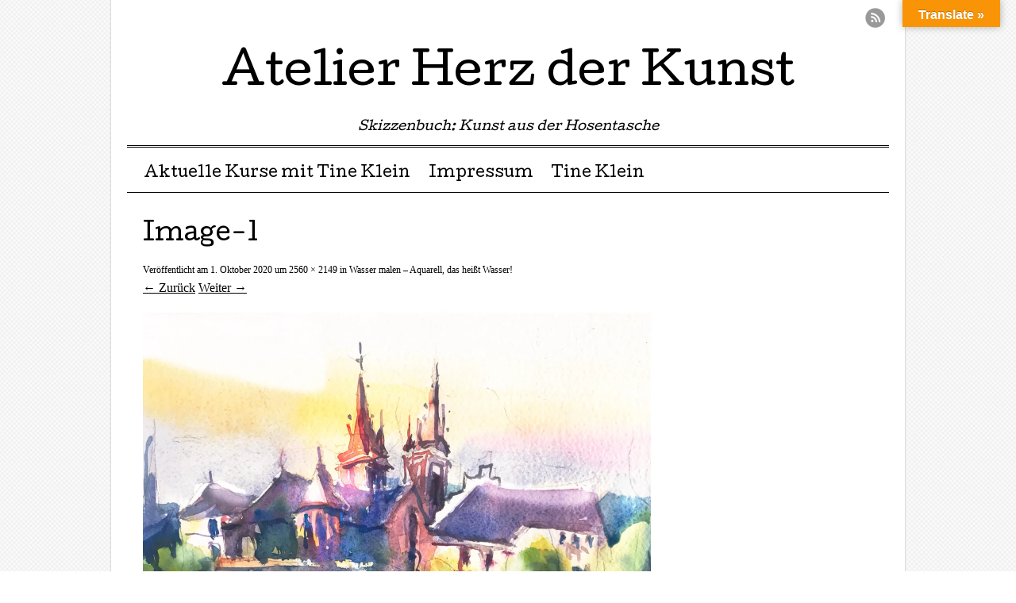

--- FILE ---
content_type: text/html; charset=UTF-8
request_url: https://blog.herz-der-kunst.ch/wasser-malen-aquarell-das-heisst-wasser/image-1-6/
body_size: 32831
content:
<!DOCTYPE html>
<html lang="de">
<head>
<meta charset="UTF-8" />
<meta name="viewport" content="width=device-width, user-scalable=no, initial-scale=1.0, minimum-scale=1.0, maximum-scale=1.0">

<link rel="profile" href="http://gmpg.org/xfn/11" />
<link rel="pingback" href="https://blog.herz-der-kunst.ch/xmlrpc.php" />
<!--[if lt IE 9]>
<script data-jetpack-boost="ignore" src="https://blog.herz-der-kunst.ch/wp-content/themes/mon-cahier/js/html5.js" type="text/javascript"></script>
<![endif]-->

<meta name='robots' content='index, follow, max-image-preview:large, max-snippet:-1, max-video-preview:-1' />

	<!-- This site is optimized with the Yoast SEO plugin v26.5 - https://yoast.com/wordpress/plugins/seo/ -->
	<title>Image-1 - Atelier Herz der Kunst</title>
	<link rel="canonical" href="https://blog.herz-der-kunst.ch/wasser-malen-aquarell-das-heisst-wasser/image-1-6/" />
	<meta property="og:locale" content="de_DE" />
	<meta property="og:type" content="article" />
	<meta property="og:title" content="Image-1 - Atelier Herz der Kunst" />
	<meta property="og:url" content="https://blog.herz-der-kunst.ch/wasser-malen-aquarell-das-heisst-wasser/image-1-6/" />
	<meta property="og:site_name" content="Atelier Herz der Kunst" />
	<meta property="og:image" content="https://blog.herz-der-kunst.ch/wasser-malen-aquarell-das-heisst-wasser/image-1-6" />
	<meta property="og:image:width" content="2560" />
	<meta property="og:image:height" content="2149" />
	<meta property="og:image:type" content="image/jpeg" />
	<meta name="twitter:card" content="summary_large_image" />
	<script data-jetpack-boost="ignore" type="application/ld+json" class="yoast-schema-graph">{"@context":"https://schema.org","@graph":[{"@type":"WebPage","@id":"https://blog.herz-der-kunst.ch/wasser-malen-aquarell-das-heisst-wasser/image-1-6/","url":"https://blog.herz-der-kunst.ch/wasser-malen-aquarell-das-heisst-wasser/image-1-6/","name":"Image-1 - Atelier Herz der Kunst","isPartOf":{"@id":"https://blog.herz-der-kunst.ch/#website"},"primaryImageOfPage":{"@id":"https://blog.herz-der-kunst.ch/wasser-malen-aquarell-das-heisst-wasser/image-1-6/#primaryimage"},"image":{"@id":"https://blog.herz-der-kunst.ch/wasser-malen-aquarell-das-heisst-wasser/image-1-6/#primaryimage"},"thumbnailUrl":"https://i0.wp.com/blog.herz-der-kunst.ch/wp-content/uploads/2020/10/Image-1-scaled.jpg?fit=2560%2C2149&ssl=1","datePublished":"2020-10-01T12:58:32+00:00","breadcrumb":{"@id":"https://blog.herz-der-kunst.ch/wasser-malen-aquarell-das-heisst-wasser/image-1-6/#breadcrumb"},"inLanguage":"de","potentialAction":[{"@type":"ReadAction","target":["https://blog.herz-der-kunst.ch/wasser-malen-aquarell-das-heisst-wasser/image-1-6/"]}]},{"@type":"ImageObject","inLanguage":"de","@id":"https://blog.herz-der-kunst.ch/wasser-malen-aquarell-das-heisst-wasser/image-1-6/#primaryimage","url":"https://i0.wp.com/blog.herz-der-kunst.ch/wp-content/uploads/2020/10/Image-1-scaled.jpg?fit=2560%2C2149&ssl=1","contentUrl":"https://i0.wp.com/blog.herz-der-kunst.ch/wp-content/uploads/2020/10/Image-1-scaled.jpg?fit=2560%2C2149&ssl=1"},{"@type":"BreadcrumbList","@id":"https://blog.herz-der-kunst.ch/wasser-malen-aquarell-das-heisst-wasser/image-1-6/#breadcrumb","itemListElement":[{"@type":"ListItem","position":1,"name":"Home","item":"https://blog.herz-der-kunst.ch/"},{"@type":"ListItem","position":2,"name":"Wasser malen &#8211; Aquarell, das heißt Wasser!","item":"https://blog.herz-der-kunst.ch/wasser-malen-aquarell-das-heisst-wasser/"},{"@type":"ListItem","position":3,"name":"Image-1"}]},{"@type":"WebSite","@id":"https://blog.herz-der-kunst.ch/#website","url":"https://blog.herz-der-kunst.ch/","name":"Atelier Herz der Kunst","description":"Skizzenbuch: Kunst aus der Hosentasche","publisher":{"@id":"https://blog.herz-der-kunst.ch/#/schema/person/f5fe46bf32989ffc985817c6d7f9973e"},"potentialAction":[{"@type":"SearchAction","target":{"@type":"EntryPoint","urlTemplate":"https://blog.herz-der-kunst.ch/?s={search_term_string}"},"query-input":{"@type":"PropertyValueSpecification","valueRequired":true,"valueName":"search_term_string"}}],"inLanguage":"de"},{"@type":["Person","Organization"],"@id":"https://blog.herz-der-kunst.ch/#/schema/person/f5fe46bf32989ffc985817c6d7f9973e","name":"Kritzeltine","image":{"@type":"ImageObject","inLanguage":"de","@id":"https://blog.herz-der-kunst.ch/#/schema/person/image/","url":"https://i0.wp.com/blog.herz-der-kunst.ch/wp-content/uploads/2020/10/Image-1-scaled.jpg?fit=2560%2C2149&ssl=1","contentUrl":"https://i0.wp.com/blog.herz-der-kunst.ch/wp-content/uploads/2020/10/Image-1-scaled.jpg?fit=2560%2C2149&ssl=1","width":2560,"height":2149,"caption":"Kritzeltine"},"logo":{"@id":"https://blog.herz-der-kunst.ch/#/schema/person/image/"},"sameAs":["http://www.herz-der-kunst.ch"]}]}</script>
	<!-- / Yoast SEO plugin. -->


<link rel='dns-prefetch' href='//translate.google.com' />
<link rel='dns-prefetch' href='//cdn.canvasjs.com' />
<link rel='dns-prefetch' href='//stats.wp.com' />
<link rel='dns-prefetch' href='//fonts.googleapis.com' />
<link rel='preconnect' href='//i0.wp.com' />
<link rel="alternate" type="application/rss+xml" title="Atelier Herz der Kunst &raquo; Feed" href="https://blog.herz-der-kunst.ch/feed/" />
<link rel="alternate" type="application/rss+xml" title="Atelier Herz der Kunst &raquo; Kommentar-Feed" href="https://blog.herz-der-kunst.ch/comments/feed/" />
<link rel="alternate" type="application/rss+xml" title="Atelier Herz der Kunst &raquo; Image-1-Kommentar-Feed" href="https://blog.herz-der-kunst.ch/wasser-malen-aquarell-das-heisst-wasser/image-1-6/feed/" />
<link rel="alternate" title="oEmbed (JSON)" type="application/json+oembed" href="https://blog.herz-der-kunst.ch/wp-json/oembed/1.0/embed?url=https%3A%2F%2Fblog.herz-der-kunst.ch%2Fwasser-malen-aquarell-das-heisst-wasser%2Fimage-1-6%2F" />
<link rel="alternate" title="oEmbed (XML)" type="text/xml+oembed" href="https://blog.herz-der-kunst.ch/wp-json/oembed/1.0/embed?url=https%3A%2F%2Fblog.herz-der-kunst.ch%2Fwasser-malen-aquarell-das-heisst-wasser%2Fimage-1-6%2F&#038;format=xml" />
<style id='wp-img-auto-sizes-contain-inline-css' type='text/css'>
img:is([sizes=auto i],[sizes^="auto," i]){contain-intrinsic-size:3000px 1500px}
/*# sourceURL=wp-img-auto-sizes-contain-inline-css */
</style>
<style id='wp-emoji-styles-inline-css' type='text/css'>

	img.wp-smiley, img.emoji {
		display: inline !important;
		border: none !important;
		box-shadow: none !important;
		height: 1em !important;
		width: 1em !important;
		margin: 0 0.07em !important;
		vertical-align: -0.1em !important;
		background: none !important;
		padding: 0 !important;
	}
/*# sourceURL=wp-emoji-styles-inline-css */
</style>
<style id='wp-block-library-inline-css' type='text/css'>
:root{--wp-block-synced-color:#7a00df;--wp-block-synced-color--rgb:122,0,223;--wp-bound-block-color:var(--wp-block-synced-color);--wp-editor-canvas-background:#ddd;--wp-admin-theme-color:#007cba;--wp-admin-theme-color--rgb:0,124,186;--wp-admin-theme-color-darker-10:#006ba1;--wp-admin-theme-color-darker-10--rgb:0,107,160.5;--wp-admin-theme-color-darker-20:#005a87;--wp-admin-theme-color-darker-20--rgb:0,90,135;--wp-admin-border-width-focus:2px}@media (min-resolution:192dpi){:root{--wp-admin-border-width-focus:1.5px}}.wp-element-button{cursor:pointer}:root .has-very-light-gray-background-color{background-color:#eee}:root .has-very-dark-gray-background-color{background-color:#313131}:root .has-very-light-gray-color{color:#eee}:root .has-very-dark-gray-color{color:#313131}:root .has-vivid-green-cyan-to-vivid-cyan-blue-gradient-background{background:linear-gradient(135deg,#00d084,#0693e3)}:root .has-purple-crush-gradient-background{background:linear-gradient(135deg,#34e2e4,#4721fb 50%,#ab1dfe)}:root .has-hazy-dawn-gradient-background{background:linear-gradient(135deg,#faaca8,#dad0ec)}:root .has-subdued-olive-gradient-background{background:linear-gradient(135deg,#fafae1,#67a671)}:root .has-atomic-cream-gradient-background{background:linear-gradient(135deg,#fdd79a,#004a59)}:root .has-nightshade-gradient-background{background:linear-gradient(135deg,#330968,#31cdcf)}:root .has-midnight-gradient-background{background:linear-gradient(135deg,#020381,#2874fc)}:root{--wp--preset--font-size--normal:16px;--wp--preset--font-size--huge:42px}.has-regular-font-size{font-size:1em}.has-larger-font-size{font-size:2.625em}.has-normal-font-size{font-size:var(--wp--preset--font-size--normal)}.has-huge-font-size{font-size:var(--wp--preset--font-size--huge)}.has-text-align-center{text-align:center}.has-text-align-left{text-align:left}.has-text-align-right{text-align:right}.has-fit-text{white-space:nowrap!important}#end-resizable-editor-section{display:none}.aligncenter{clear:both}.items-justified-left{justify-content:flex-start}.items-justified-center{justify-content:center}.items-justified-right{justify-content:flex-end}.items-justified-space-between{justify-content:space-between}.screen-reader-text{border:0;clip-path:inset(50%);height:1px;margin:-1px;overflow:hidden;padding:0;position:absolute;width:1px;word-wrap:normal!important}.screen-reader-text:focus{background-color:#ddd;clip-path:none;color:#444;display:block;font-size:1em;height:auto;left:5px;line-height:normal;padding:15px 23px 14px;text-decoration:none;top:5px;width:auto;z-index:100000}html :where(.has-border-color){border-style:solid}html :where([style*=border-top-color]){border-top-style:solid}html :where([style*=border-right-color]){border-right-style:solid}html :where([style*=border-bottom-color]){border-bottom-style:solid}html :where([style*=border-left-color]){border-left-style:solid}html :where([style*=border-width]){border-style:solid}html :where([style*=border-top-width]){border-top-style:solid}html :where([style*=border-right-width]){border-right-style:solid}html :where([style*=border-bottom-width]){border-bottom-style:solid}html :where([style*=border-left-width]){border-left-style:solid}html :where(img[class*=wp-image-]){height:auto;max-width:100%}:where(figure){margin:0 0 1em}html :where(.is-position-sticky){--wp-admin--admin-bar--position-offset:var(--wp-admin--admin-bar--height,0px)}@media screen and (max-width:600px){html :where(.is-position-sticky){--wp-admin--admin-bar--position-offset:0px}}
/*wp_block_styles_on_demand_placeholder:696ce1ffc25ee*/
/*# sourceURL=wp-block-library-inline-css */
</style>
<style id='classic-theme-styles-inline-css' type='text/css'>
/*! This file is auto-generated */
.wp-block-button__link{color:#fff;background-color:#32373c;border-radius:9999px;box-shadow:none;text-decoration:none;padding:calc(.667em + 2px) calc(1.333em + 2px);font-size:1.125em}.wp-block-file__button{background:#32373c;color:#fff;text-decoration:none}
/*# sourceURL=/wp-includes/css/classic-themes.min.css */
</style>
<link rel='stylesheet' id='google-language-translator-css' href='https://blog.herz-der-kunst.ch/wp-content/plugins/google-language-translator/css/style.css?ver=6.0.20' type='text/css' media='' />
<link rel='stylesheet' id='glt-toolbar-styles-css' href='https://blog.herz-der-kunst.ch/wp-content/plugins/google-language-translator/css/toolbar.css?ver=6.0.20' type='text/css' media='' />
<link rel='stylesheet' id='dashicons-css' href='https://blog.herz-der-kunst.ch/wp-includes/css/dashicons.min.css?ver=6.9' type='text/css' media='all' />
<link rel='stylesheet' id='admin-bar-css' href='https://blog.herz-der-kunst.ch/wp-includes/css/admin-bar.min.css?ver=6.9' type='text/css' media='all' />
<style id='admin-bar-inline-css' type='text/css'>

    .canvasjs-chart-credit{
        display: none !important;
    }
    #vtrtsFreeChart canvas {
    border-radius: 6px;
}

.vtrts-free-adminbar-weekly-title {
    font-weight: bold;
    font-size: 14px;
    color: #fff;
    margin-bottom: 6px;
}

        #wpadminbar #wp-admin-bar-vtrts_free_top_button .ab-icon:before {
            content: "\f185";
            color: #1DAE22;
            top: 3px;
        }
    #wp-admin-bar-vtrts_pro_top_button .ab-item {
        min-width: 180px;
    }
    .vtrts-free-adminbar-dropdown {
        min-width: 420px ;
        padding: 18px 18px 12px 18px;
        background: #23282d;
        color: #fff;
        border-radius: 8px;
        box-shadow: 0 4px 24px rgba(0,0,0,0.15);
        margin-top: 10px;
    }
    .vtrts-free-adminbar-grid {
        display: grid;
        grid-template-columns: 1fr 1fr;
        gap: 18px 18px; /* row-gap column-gap */
        margin-bottom: 18px;
    }
    .vtrts-free-adminbar-card {
        background: #2c3338;
        border-radius: 8px;
        padding: 18px 18px 12px 18px;
        box-shadow: 0 2px 8px rgba(0,0,0,0.07);
        display: flex;
        flex-direction: column;
        align-items: flex-start;
    }
    /* Extra margin for the right column */
    .vtrts-free-adminbar-card:nth-child(2),
    .vtrts-free-adminbar-card:nth-child(4) {
        margin-left: 10px !important;
        padding-left: 10px !important;
                padding-top: 6px !important;

        margin-right: 10px !important;
        padding-right : 10px !important;
        margin-top: 10px !important;
    }
    .vtrts-free-adminbar-card:nth-child(1),
    .vtrts-free-adminbar-card:nth-child(3) {
        margin-left: 10px !important;
        padding-left: 10px !important;
                padding-top: 6px !important;

        margin-top: 10px !important;
                padding-right : 10px !important;

    }
    /* Extra margin for the bottom row */
    .vtrts-free-adminbar-card:nth-child(3),
    .vtrts-free-adminbar-card:nth-child(4) {
        margin-top: 6px !important;
        padding-top: 6px !important;
        margin-top: 10px !important;
    }
    .vtrts-free-adminbar-card-title {
        font-size: 14px;
        font-weight: 800;
        margin-bottom: 6px;
        color: #fff;
    }
    .vtrts-free-adminbar-card-value {
        font-size: 22px;
        font-weight: bold;
        color: #1DAE22;
        margin-bottom: 4px;
    }
    .vtrts-free-adminbar-card-sub {
        font-size: 12px;
        color: #aaa;
    }
    .vtrts-free-adminbar-btn-wrap {
        text-align: center;
        margin-top: 8px;
    }

    #wp-admin-bar-vtrts_free_top_button .ab-item{
    min-width: 80px !important;
        padding: 0px !important;
    .vtrts-free-adminbar-btn {
        display: inline-block;
        background: #1DAE22;
        color: #fff !important;
        font-weight: bold;
        padding: 8px 28px;
        border-radius: 6px;
        text-decoration: none;
        font-size: 15px;
        transition: background 0.2s;
        margin-top: 8px;
    }
    .vtrts-free-adminbar-btn:hover {
        background: #15991b;
        color: #fff !important;
    }

    .vtrts-free-adminbar-dropdown-wrap { min-width: 0; padding: 0; }
    #wpadminbar #wp-admin-bar-vtrts_free_top_button .vtrts-free-adminbar-dropdown { display: none; position: absolute; left: 0; top: 100%; z-index: 99999; }
    #wpadminbar #wp-admin-bar-vtrts_free_top_button:hover .vtrts-free-adminbar-dropdown { display: block; }
    
        .ab-empty-item #wp-admin-bar-vtrts_free_top_button-default .ab-empty-item{
    height:0px !important;
    padding :0px !important;
     }
            #wpadminbar .quicklinks .ab-empty-item{
        padding:0px !important;
    }
    .vtrts-free-adminbar-dropdown {
    min-width: 420px;
    padding: 18px 18px 12px 18px;
    background: #23282d;
    color: #fff;
    border-radius: 12px; /* more rounded */
    box-shadow: 0 8px 32px rgba(0,0,0,0.25); /* deeper shadow */
    margin-top: 10px;
}

.vtrts-free-adminbar-btn-wrap {
    text-align: center;
    margin-top: 18px; /* more space above */
}

.vtrts-free-adminbar-btn {
    display: inline-block;
    background: #1DAE22;
    color: #fff !important;
    font-weight: bold;
    padding: 5px 22px;
    border-radius: 8px;
    text-decoration: none;
    font-size: 17px;
    transition: background 0.2s, box-shadow 0.2s;
    margin-top: 8px;
    box-shadow: 0 2px 8px rgba(29,174,34,0.15);
    text-align: center;
    line-height: 1.6;
    
}
.vtrts-free-adminbar-btn:hover {
    background: #15991b;
    color: #fff !important;
    box-shadow: 0 4px 16px rgba(29,174,34,0.25);
}
    


/*# sourceURL=admin-bar-inline-css */
</style>
<link rel='stylesheet' id='style-css' href='https://blog.herz-der-kunst.ch/wp-content/themes/mon-cahier/style.css?ver=6.9' type='text/css' media='all' />
<link rel='stylesheet' id='googleFonts-css' href='//fonts.googleapis.com/css?family=Cutive%7CReenie+Beanie&#038;ver=6.9' type='text/css' media='all' />





<link rel="https://api.w.org/" href="https://blog.herz-der-kunst.ch/wp-json/" /><link rel="alternate" title="JSON" type="application/json" href="https://blog.herz-der-kunst.ch/wp-json/wp/v2/media/6817" /><link rel="EditURI" type="application/rsd+xml" title="RSD" href="https://blog.herz-der-kunst.ch/xmlrpc.php?rsd" />
<meta name="generator" content="WordPress 6.9" />
<link rel='shortlink' href='https://blog.herz-der-kunst.ch/?p=6817' />
<style>p.hello{font-size:12px;color:darkgray;}#google_language_translator,#flags{text-align:left;}#google_language_translator,#language{clear:both;width:160px;text-align:right;}#language{float:right;}#flags{text-align:right;width:165px;float:right;clear:right;}#flags ul{float:right!important;}p.hello{text-align:right;float:right;clear:both;}.glt-clear{height:0px;clear:both;margin:0px;padding:0px;}#flags{width:165px;}#flags a{display:inline-block;margin-left:2px;}#google_language_translator{width:auto!important;}div.skiptranslate.goog-te-gadget{display:inline!important;}.goog-tooltip{display: none!important;}.goog-tooltip:hover{display: none!important;}.goog-text-highlight{background-color:transparent!important;border:none!important;box-shadow:none!important;}#google_language_translator select.goog-te-combo{color:#32373c;}#google_language_translator{color:transparent;}body{top:0px!important;}#goog-gt-{display:none!important;}font font{background-color:transparent!important;box-shadow:none!important;position:initial!important;}#glt-translate-trigger{bottom:auto;top:0;}.tool-container.tool-top{top:50px!important;bottom:auto!important;}.tool-container.tool-top .arrow{border-color:transparent transparent #d0cbcb; top:-14px;}#glt-translate-trigger > span{color:#ffffff;}#glt-translate-trigger{background:#f89406;}.goog-te-gadget .goog-te-combo{width:100%;}</style>	<style>img#wpstats{display:none}</style>
		<style type="text/css">.recentcomments a{display:inline !important;padding:0 !important;margin:0 !important;}</style><style type="text/css" id="custom-background-css">
body.custom-background { background-image: url("https://blog.herz-der-kunst.ch/wp-content/themes/mon-cahier/images/grid.png"); background-position: left top; background-size: auto; background-repeat: repeat; background-attachment: scroll; }
</style>
	</head>

<body class="attachment wp-singular attachment-template-default single single-attachment postid-6817 attachmentid-6817 attachment-jpeg custom-background wp-theme-mon-cahier">
<div id="page" class="hfeed site">
		<header id="masthead" class="site-header" role="banner">
		<hgroup class="site-intro">
			<h1 class="site-title"><a href="https://blog.herz-der-kunst.ch/" title="Atelier Herz der Kunst" rel="home">Atelier Herz der Kunst</a></h1>
			<h2 class="site-description">Skizzenbuch: Kunst aus der Hosentasche</h2>
		</hgroup>
		
		<!-- if there's a header image, let's display it here -->

		
		<nav role="navigation" class="site-navigation main-navigation">
			<h1 class="assistive-text">Menü &#9776</h1>
			<div class="assistive-text skip-link"><a href="#content" title="Zum Inhalt springen">Zum Inhalt springen</a></div>
			<div class="menu"><ul>
<li class="page_item page-item-4550"><a href="https://blog.herz-der-kunst.ch/aktuelle-kurse/">Aktuelle Kurse mit Tine Klein</a></li>
<li class="page_item page-item-1726"><a href="https://blog.herz-der-kunst.ch/impressum/">Impressum</a></li>
<li class="page_item page-item-2"><a href="https://blog.herz-der-kunst.ch/sample-page/">Tine Klein</a></li>
</ul></div>
		</nav>
		
	 
	 <ul class="social-media">
			
						
						
						
						
						
			
						
						
						
						
						
			
							<li><a href="https://blog.herz-der-kunst.ch/feed/" class="rss">RSS Feed</a></li>
					</ul><!-- #social-icons-->
				
	</header><!-- #masthead .site-header -->

	<div id="main">
		<div id="primary" class="site-content image-attachment">
			<div id="content" role="main">

			
				<article id="post-6817" class="post-6817 attachment type-attachment status-inherit hentry">
					<header class="entry-header">
						<h1 class="entry-title">Image-1</h1>

						<div class="entry-meta">
							Veröffentlicht am <span class="entry-date"><time class="entry-date" datetime="2020-10-01T12:58:32+02:00" pubdate>1. Oktober 2020</time></span> um <a href="https://blog.herz-der-kunst.ch/wp-content/uploads/2020/10/Image-1-scaled.jpg" title="Link to full-size image">2560 &times; 2149</a> in <a href="https://blog.herz-der-kunst.ch/wasser-malen-aquarell-das-heisst-wasser/" title="Zurück zu  to Wasser malen &#8211; Aquarell, das heißt Wasser!" rel="gallery">Wasser malen &#8211; Aquarell, das heißt Wasser!</a>													</div><!-- .entry-meta -->

						<nav id="image-navigation">
							<span class="previous-image"><a href='https://blog.herz-der-kunst.ch/wasser-malen-aquarell-das-heisst-wasser/lichtschein/'>&larr; Zurück</a></span>
							<span class="next-image"><a href='https://blog.herz-der-kunst.ch/wasser-malen-aquarell-das-heisst-wasser/image-1-7/'>Weiter &rarr;</a></span>
						</nav><!-- #image-navigation -->
					</header><!-- .entry-header -->

					<div class="entry-content">

						<div class="entry-attachment">
							<div class="attachment">
								
								<a href="https://blog.herz-der-kunst.ch/wasser-malen-aquarell-das-heisst-wasser/image-1-7/" title="Image-1" rel="attachment"><img width="1200" height="1007" src="https://i0.wp.com/blog.herz-der-kunst.ch/wp-content/uploads/2020/10/Image-1-scaled.jpg?fit=1200%2C1007&amp;ssl=1" class="attachment-1200x1200 size-1200x1200" alt="" decoding="async" fetchpriority="high" srcset="https://i0.wp.com/blog.herz-der-kunst.ch/wp-content/uploads/2020/10/Image-1-scaled.jpg?w=2560&amp;ssl=1 2560w, https://i0.wp.com/blog.herz-der-kunst.ch/wp-content/uploads/2020/10/Image-1-scaled.jpg?resize=300%2C252&amp;ssl=1 300w, https://i0.wp.com/blog.herz-der-kunst.ch/wp-content/uploads/2020/10/Image-1-scaled.jpg?resize=1024%2C860&amp;ssl=1 1024w, https://i0.wp.com/blog.herz-der-kunst.ch/wp-content/uploads/2020/10/Image-1-scaled.jpg?resize=768%2C645&amp;ssl=1 768w, https://i0.wp.com/blog.herz-der-kunst.ch/wp-content/uploads/2020/10/Image-1-scaled.jpg?resize=1536%2C1289&amp;ssl=1 1536w, https://i0.wp.com/blog.herz-der-kunst.ch/wp-content/uploads/2020/10/Image-1-scaled.jpg?resize=2048%2C1719&amp;ssl=1 2048w, https://i0.wp.com/blog.herz-der-kunst.ch/wp-content/uploads/2020/10/Image-1-scaled.jpg?w=1280&amp;ssl=1 1280w, https://i0.wp.com/blog.herz-der-kunst.ch/wp-content/uploads/2020/10/Image-1-scaled.jpg?w=1920&amp;ssl=1 1920w" sizes="(max-width: 1200px) 100vw, 1200px" /></a>
							</div><!-- .attachment -->

													</div><!-- .entry-attachment -->

												
					</div><!-- .entry-content -->

					<footer class="entry-meta">
											</footer><!-- .entry-meta -->
				</article><!-- #post-6817 -->

				
			
			</div><!-- #content -->
		</div><!-- #primary .site-content -->


	</div><!-- #main -->

	<footer id="colophon" class="site-footer" role="contentinfo">
		
		
				
		<div class="site-info">

						
			2026 Atelier Herz der Kunst <span class="sep">|</span> Angetrieben von  <a href="http://wordpress.org/" title="Semantic Personal Publishing Platform">WordPress</a> <span class="sep">|</span> Das Thema "Mon Cahier" von <a href="http://bluelimemedia.com/" title="Bluelime Media">Bluelime Media</a>
			

		</div><!-- .site-info -->
	</footer><!-- .site-footer .site-footer -->
</div><!-- #page .hfeed .site -->


<div id="glt-translate-trigger"><span class="notranslate">Translate »</span></div><div id="glt-toolbar"></div><div id="flags" style="display:none" class="size18"><ul id="sortable" class="ui-sortable"><li id="English"><a href="#" title="English" class="nturl notranslate en flag English"></a></li><li id="Arabic"><a href="#" title="Arabic" class="nturl notranslate ar flag Arabic"></a></li><li id="Bulgarian"><a href="#" title="Bulgarian" class="nturl notranslate bg flag Bulgarian"></a></li><li id="Catalan"><a href="#" title="Catalan" class="nturl notranslate ca flag Catalan"></a></li><li id="Chinese (Simplified)"><a href="#" title="Chinese (Simplified)" class="nturl notranslate zh-CN flag Chinese (Simplified)"></a></li><li id="Chinese (Traditional)"><a href="#" title="Chinese (Traditional)" class="nturl notranslate zh-TW flag Chinese (Traditional)"></a></li><li id="Danish"><a href="#" title="Danish" class="nturl notranslate da flag Danish"></a></li><li id="Dutch"><a href="#" title="Dutch" class="nturl notranslate nl flag Dutch"></a></li><li id="Finnish"><a href="#" title="Finnish" class="nturl notranslate fi flag Finnish"></a></li><li id="French"><a href="#" title="French" class="nturl notranslate fr flag French"></a></li><li id="Italian"><a href="#" title="Italian" class="nturl notranslate it flag Italian"></a></li><li id="Japanese"><a href="#" title="Japanese" class="nturl notranslate ja flag Japanese"></a></li><li id="Korean"><a href="#" title="Korean" class="nturl notranslate ko flag Korean"></a></li><li id="Polish"><a href="#" title="Polish" class="nturl notranslate pl flag Polish"></a></li><li id="Portuguese"><a href="#" title="Portuguese" class="nturl notranslate pt flag Portuguese"></a></li><li id="Punjabi"><a href="#" title="Punjabi" class="nturl notranslate pa flag Punjabi"></a></li><li id="Russian"><a href="#" title="Russian" class="nturl notranslate ru flag Russian"></a></li><li id="Spanish"><a href="#" title="Spanish" class="nturl notranslate es flag Spanish"></a></li><li id="Swedish"><a href="#" title="Swedish" class="nturl notranslate sv flag Swedish"></a></li><li id="Thai"><a href="#" title="Thai" class="nturl notranslate th flag Thai"></a></li><li id="Turkish"><a href="#" title="Turkish" class="nturl notranslate tr flag Turkish"></a></li></ul></div><div id='glt-footer'><div id="google_language_translator" class="default-language-de"></div></div>






<script data-jetpack-boost="ignore" id="wp-emoji-settings" type="application/json">
{"baseUrl":"https://s.w.org/images/core/emoji/17.0.2/72x72/","ext":".png","svgUrl":"https://s.w.org/images/core/emoji/17.0.2/svg/","svgExt":".svg","source":{"concatemoji":"https://blog.herz-der-kunst.ch/wp-includes/js/wp-emoji-release.min.js?ver=6.9"}}
</script>

<script type="text/javascript" id="ahc_front_js-js-extra">
/* <![CDATA[ */
var ahc_ajax_front = {"ajax_url":"https://blog.herz-der-kunst.ch/wp-admin/admin-ajax.php","plugin_url":"https://blog.herz-der-kunst.ch/wp-content/plugins/visitors-traffic-real-time-statistics/","page_id":"6817","page_title":"Image-1","post_type":"attachment"};
//# sourceURL=ahc_front_js-js-extra
/* ]]> */
</script><script type="text/javascript" src="https://blog.herz-der-kunst.ch/wp-content/plugins/visitors-traffic-real-time-statistics/js/front.js?ver=6.9" id="ahc_front_js-js"></script><script type="text/javascript" src="https://blog.herz-der-kunst.ch/wp-includes/js/jquery/jquery.min.js?ver=3.7.1" id="jquery-core-js"></script><script type="text/javascript" src="https://blog.herz-der-kunst.ch/wp-includes/js/jquery/jquery-migrate.min.js?ver=3.4.1" id="jquery-migrate-js"></script><script type="text/javascript" src="https://blog.herz-der-kunst.ch/wp-content/themes/mon-cahier/js/keyboard-image-navigation.js?ver=20120202" id="keyboard-image-navigation-js"></script><script type="speculationrules">
{"prefetch":[{"source":"document","where":{"and":[{"href_matches":"/*"},{"not":{"href_matches":["/wp-*.php","/wp-admin/*","/wp-content/uploads/*","/wp-content/*","/wp-content/plugins/*","/wp-content/themes/mon-cahier/*","/*\\?(.+)"]}},{"not":{"selector_matches":"a[rel~=\"nofollow\"]"}},{"not":{"selector_matches":".no-prefetch, .no-prefetch a"}}]},"eagerness":"conservative"}]}
</script><script>function GoogleLanguageTranslatorInit() { new google.translate.TranslateElement({pageLanguage: 'de', includedLanguages:'ar,bg,ca,zh-CN,zh-TW,da,nl,en,fi,fr,it,ja,ko,pl,pt,pa,ru,es,sv,th,tr', autoDisplay: false}, 'google_language_translator');}</script><script type="text/javascript" src="https://blog.herz-der-kunst.ch/wp-content/plugins/google-language-translator/js/scripts.js?ver=6.0.20" id="scripts-js"></script><script type="text/javascript" src="//translate.google.com/translate_a/element.js?cb=GoogleLanguageTranslatorInit" id="scripts-google-js"></script><script type="text/javascript" src="https://cdn.canvasjs.com/canvasjs.min.js" id="canvasjs-free-js"></script><script type="text/javascript" src="https://blog.herz-der-kunst.ch/wp-content/themes/mon-cahier/js/small-menu.js?ver=20120206" id="small-menu-js"></script><script type="text/javascript" src="https://blog.herz-der-kunst.ch/wp-includes/js/comment-reply.min.js?ver=6.9" id="comment-reply-js" async="async" data-wp-strategy="async" fetchpriority="low"></script><script type="text/javascript" id="jetpack-stats-js-before">
/* <![CDATA[ */
_stq = window._stq || [];
_stq.push([ "view", JSON.parse("{\"v\":\"ext\",\"blog\":\"109229704\",\"post\":\"6817\",\"tz\":\"1\",\"srv\":\"blog.herz-der-kunst.ch\",\"j\":\"1:15.2\"}") ]);
_stq.push([ "clickTrackerInit", "109229704", "6817" ]);
//# sourceURL=jetpack-stats-js-before
/* ]]> */
</script><script type="text/javascript" src="https://stats.wp.com/e-202603.js" id="jetpack-stats-js" defer="defer" data-wp-strategy="defer"></script><script type="module">
/* <![CDATA[ */
/*! This file is auto-generated */
const a=JSON.parse(document.getElementById("wp-emoji-settings").textContent),o=(window._wpemojiSettings=a,"wpEmojiSettingsSupports"),s=["flag","emoji"];function i(e){try{var t={supportTests:e,timestamp:(new Date).valueOf()};sessionStorage.setItem(o,JSON.stringify(t))}catch(e){}}function c(e,t,n){e.clearRect(0,0,e.canvas.width,e.canvas.height),e.fillText(t,0,0);t=new Uint32Array(e.getImageData(0,0,e.canvas.width,e.canvas.height).data);e.clearRect(0,0,e.canvas.width,e.canvas.height),e.fillText(n,0,0);const a=new Uint32Array(e.getImageData(0,0,e.canvas.width,e.canvas.height).data);return t.every((e,t)=>e===a[t])}function p(e,t){e.clearRect(0,0,e.canvas.width,e.canvas.height),e.fillText(t,0,0);var n=e.getImageData(16,16,1,1);for(let e=0;e<n.data.length;e++)if(0!==n.data[e])return!1;return!0}function u(e,t,n,a){switch(t){case"flag":return n(e,"\ud83c\udff3\ufe0f\u200d\u26a7\ufe0f","\ud83c\udff3\ufe0f\u200b\u26a7\ufe0f")?!1:!n(e,"\ud83c\udde8\ud83c\uddf6","\ud83c\udde8\u200b\ud83c\uddf6")&&!n(e,"\ud83c\udff4\udb40\udc67\udb40\udc62\udb40\udc65\udb40\udc6e\udb40\udc67\udb40\udc7f","\ud83c\udff4\u200b\udb40\udc67\u200b\udb40\udc62\u200b\udb40\udc65\u200b\udb40\udc6e\u200b\udb40\udc67\u200b\udb40\udc7f");case"emoji":return!a(e,"\ud83e\u1fac8")}return!1}function f(e,t,n,a){let r;const o=(r="undefined"!=typeof WorkerGlobalScope&&self instanceof WorkerGlobalScope?new OffscreenCanvas(300,150):document.createElement("canvas")).getContext("2d",{willReadFrequently:!0}),s=(o.textBaseline="top",o.font="600 32px Arial",{});return e.forEach(e=>{s[e]=t(o,e,n,a)}),s}function r(e){var t=document.createElement("script");t.src=e,t.defer=!0,document.head.appendChild(t)}a.supports={everything:!0,everythingExceptFlag:!0},new Promise(t=>{let n=function(){try{var e=JSON.parse(sessionStorage.getItem(o));if("object"==typeof e&&"number"==typeof e.timestamp&&(new Date).valueOf()<e.timestamp+604800&&"object"==typeof e.supportTests)return e.supportTests}catch(e){}return null}();if(!n){if("undefined"!=typeof Worker&&"undefined"!=typeof OffscreenCanvas&&"undefined"!=typeof URL&&URL.createObjectURL&&"undefined"!=typeof Blob)try{var e="postMessage("+f.toString()+"("+[JSON.stringify(s),u.toString(),c.toString(),p.toString()].join(",")+"));",a=new Blob([e],{type:"text/javascript"});const r=new Worker(URL.createObjectURL(a),{name:"wpTestEmojiSupports"});return void(r.onmessage=e=>{i(n=e.data),r.terminate(),t(n)})}catch(e){}i(n=f(s,u,c,p))}t(n)}).then(e=>{for(const n in e)a.supports[n]=e[n],a.supports.everything=a.supports.everything&&a.supports[n],"flag"!==n&&(a.supports.everythingExceptFlag=a.supports.everythingExceptFlag&&a.supports[n]);var t;a.supports.everythingExceptFlag=a.supports.everythingExceptFlag&&!a.supports.flag,a.supports.everything||((t=a.source||{}).concatemoji?r(t.concatemoji):t.wpemoji&&t.twemoji&&(r(t.twemoji),r(t.wpemoji)))});
//# sourceURL=https://blog.herz-der-kunst.ch/wp-includes/js/wp-emoji-loader.min.js
/* ]]> */
</script></body>
</html><!-- Cache Enabler by KeyCDN @ Sun, 18 Jan 2026 13:37:03 GMT (https-index.html) -->